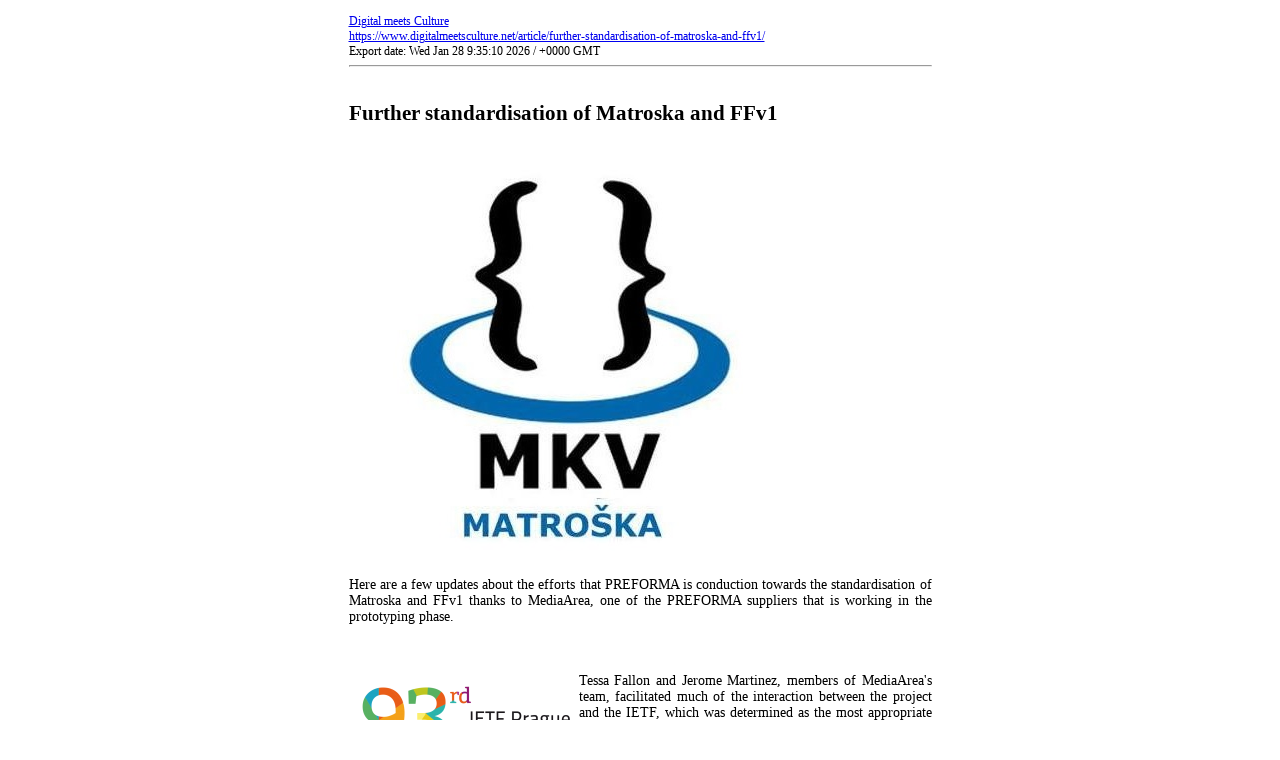

--- FILE ---
content_type: text/html; charset=UTF-8
request_url: https://www.digitalmeetsculture.net/article/further-standardisation-of-matroska-and-ffv1/?upm_export=print
body_size: 2340
content:
<!DOCTYPE html PUBLIC "-//W3C//DTD XHTML 1.0 Transitional//EN" "http://www.w3.org/TR/xhtml1/DTD/xhtml1-transitional.dtd">
<html xmlns="http://www.w3.org/1999/xhtml">
<head>
<title>Further standardisation of Matroska and FFv1 : Digital meets Culture : https://www.digitalmeetsculture.net</title>
<meta http-equiv="Content-Type" content="text/html; charset=UTF-8" />
<style media="print" type="text/css">
#hidden_{
	display:none;
}

</style>
<style media="all" type="text/css">

img{
	border:hidden;
	padding:10px;
}
.alignleft {
    float: left;
}
.alignright {
    float: right;
}
.aligncenter {
    display: block;
    margin-left: auto;
    margin-right: auto;
}
</style>
</head>
<body>
<div align="center">
<table width="595" style="width:595px;text-align:justify" border="0"  bgcolor="#FFFFFF" cellspacing="1" cellpadding="5" >
  <tr>
    <td  bgcolor="#FFFFFF" style="font-size:12px; color:#000000;">
	<a href="https://www.digitalmeetsculture.net" target="_blank" class="upm_header_2">Digital meets Culture</a> <br/><a href="https://www.digitalmeetsculture.net/article/further-standardisation-of-matroska-and-ffv1/" target="_blank" class="upm_header_3">https://www.digitalmeetsculture.net/article/further-standardisation-of-matroska-and-ffv1/</a> <br />Export date: Wed Jan 28 9:35:10 2026 / +0000  GMT<br /><hr />
	</td>
  </tr>
  <tr>
    <td bgcolor="#FFFFFF" style="font-size:14px; color:#000000;">
	<h2 style="text-align:justify">Further standardisation of Matroska and FFv1</h2><br>
	<img width="433" height="381" src="https://www.digitalmeetsculture.net/wp-content/uploads/2015/09/matroska.jpg"/><br>
 <br>Here are a few updates about the efforts that PREFORMA is conduction towards the standardisation of Matroska and FFv1 thanks to MediaArea, one of the PREFORMA suppliers that is working in the prototyping phase.<br>
<br>
&nbsp;<br>
<br>
<img  align = "left" style="padding:5px"  alt="logo_IETF_Prague_DATE" src="https://www.digitalmeetsculture.net/wp-content/uploads/2015/07/logo_IETF_Prague_DATE-220x79.png" width="220" height="79" />Tessa Fallon and Jerome Martinez, members of MediaArea's team, facilitated much of the interaction between the project and the IETF, which was determined as the most appropriate standards body to collaborate with. This interaction led to Tessa chairing 35 minutes of conference time at <a href="https://www.ietf.org/meeting/93/" target="_blank">IETF 93 in Prague</a> on the subject of whether the IETF should proceed with efforts to further standardize Matroska and FFV1. Attendance at IETF allowed MediaArea and PREFORMA to establish relationships with IETF members/directors who could assist in coordination of standardization efforts within IETF guidelines and procedures. Representatives from both formats participate in the meeting and subsequent online discussion were carried out with the IETF DISPATCH working group.<br>
<br>
&nbsp;<br>
<br>
Representatives of cultural heritage organizations that use Matroska and FFV1, such as the Austrian Mediathek and the UK National Archives also participated in discussions on these formats directly with IETF representatives. Tessa Fallon has worked with Matroska, FFV1, and Flac (at the request of IETF) communities to draft and propose a working group charter which is currently under consideration by the IETF's IESG. Prior to the approval and establishment of the working group, much of the work is focused on building relationships and offline coordination and planning.<br>
<br>
&nbsp;<br>
<br>
<img  align = "right" style="padding:5px"  alt="220px-VLC_Icon.svg" src="https://www.digitalmeetsculture.net/wp-content/uploads/2015/09/220px-VLC_Icon.svg_.png" width="150" height="171" />Dave Rice gave a <a href="http://www.digitalmeetsculture.net/wp-content/uploads/2015/09/150917_DV_18_Rice.pdf" target="_blank">presentation</a> in Bern, Switzerland discussing the PREFORMA project and discussed it at <a href="https://www.videolan.org/videolan/events/vdd15/" target="_blank">VideoLAN Dev Days</a> , an “unconference” held in Paris, France. The discussion at VDD included many Matroska users such as representatives from YouTube, Obencoder, and other open media groups on the standardization effort and there was a productive conservation on merging the standardization efforts from Google/YouTube on webM (a Matroska derivative) with the PREFORMA-facilitated IETF work on the Matroska specification. This has led to itemized listserv discussions of proposals to advance the container towards making it more selfdescriptive and futureready, see: <a href="http://lists.matroska.org/pipermail/matroskadevel/2015September/thread.html" target="_blank">http://lists.matroska.org/pipermail/matroskadevel/2015September/thread.html</a>.
	</td>
  </tr>
  <tr>
    <td  bgcolor="#FFFFFF" style="font-size:13px; color:#000000;">
	
	</td>
  </tr>
  <tr>
    <td  bgcolor="#FFFFFF" style="font-size:13px; color:#000000;">
	
	</td>
  </tr>
  <tr>
    <td  bgcolor="#FFFFFF" style="font-size:13px; color:#000000;">
	
	
	</td>
  </tr>
  <tr>
    <td bgcolor="#FFFFFF" style="font-size:12px; color:#000000">
	 <div id="hidden_" align="right">
	 <a href="javascript:window.print()">
	 <img src="https://www.digitalmeetsculture.net/wp-content/plugins/universal-post-manager/img/icon_print_103.gif" style="border:#999999 solid 1px;" align="Print this Post" title="Print this Post"/></a>
	 </div>
	</td>
  </tr>
  <tr>
    <td  bgcolor="#FFFFFF" style="font-size:12px; color:#000000;">
	
	</td>
  </tr>
</table>
</div><br>
</body>
</html>